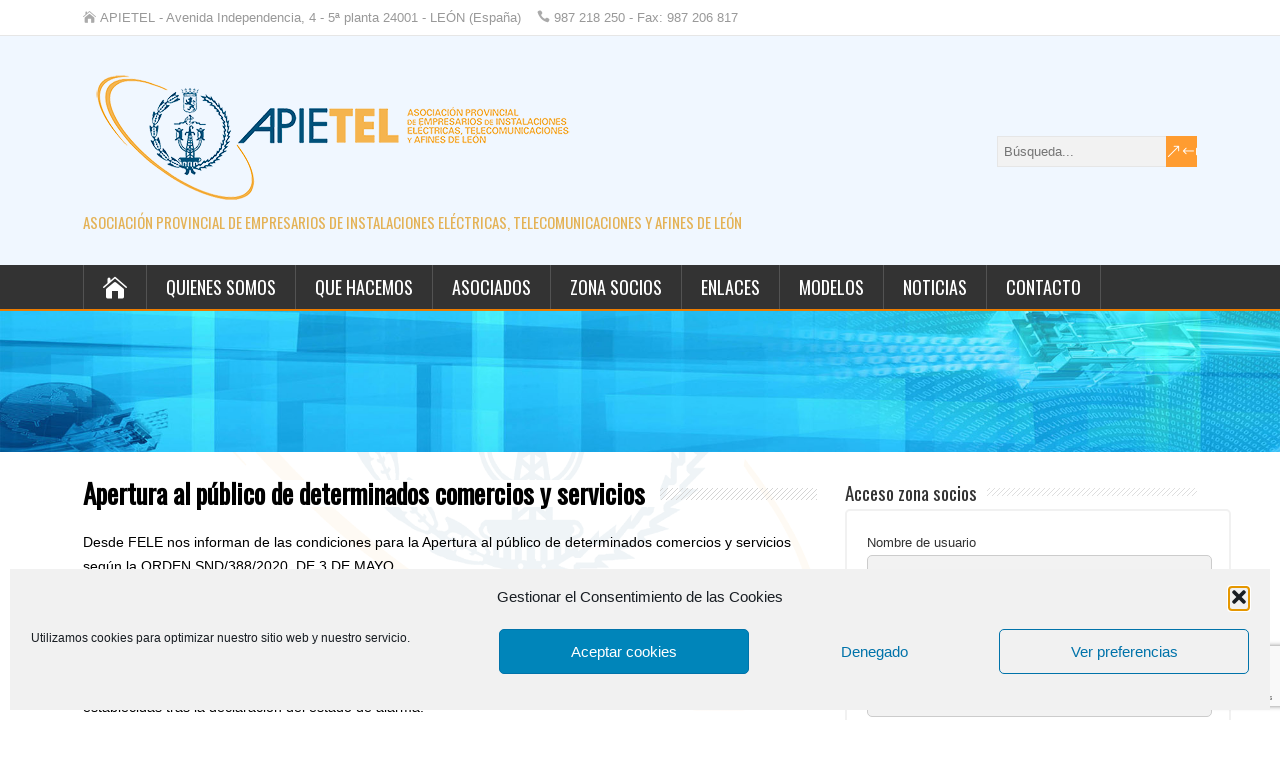

--- FILE ---
content_type: text/html; charset=utf-8
request_url: https://www.google.com/recaptcha/api2/anchor?ar=1&k=6LcUspcmAAAAAG7KXmBbJEGX-SKIGCSUICOXp0Gf&co=aHR0cHM6Ly9hcGlldGVsLm9yZzo0NDM.&hl=en&v=PoyoqOPhxBO7pBk68S4YbpHZ&size=invisible&anchor-ms=20000&execute-ms=30000&cb=mhpay0vf7vir
body_size: 48914
content:
<!DOCTYPE HTML><html dir="ltr" lang="en"><head><meta http-equiv="Content-Type" content="text/html; charset=UTF-8">
<meta http-equiv="X-UA-Compatible" content="IE=edge">
<title>reCAPTCHA</title>
<style type="text/css">
/* cyrillic-ext */
@font-face {
  font-family: 'Roboto';
  font-style: normal;
  font-weight: 400;
  font-stretch: 100%;
  src: url(//fonts.gstatic.com/s/roboto/v48/KFO7CnqEu92Fr1ME7kSn66aGLdTylUAMa3GUBHMdazTgWw.woff2) format('woff2');
  unicode-range: U+0460-052F, U+1C80-1C8A, U+20B4, U+2DE0-2DFF, U+A640-A69F, U+FE2E-FE2F;
}
/* cyrillic */
@font-face {
  font-family: 'Roboto';
  font-style: normal;
  font-weight: 400;
  font-stretch: 100%;
  src: url(//fonts.gstatic.com/s/roboto/v48/KFO7CnqEu92Fr1ME7kSn66aGLdTylUAMa3iUBHMdazTgWw.woff2) format('woff2');
  unicode-range: U+0301, U+0400-045F, U+0490-0491, U+04B0-04B1, U+2116;
}
/* greek-ext */
@font-face {
  font-family: 'Roboto';
  font-style: normal;
  font-weight: 400;
  font-stretch: 100%;
  src: url(//fonts.gstatic.com/s/roboto/v48/KFO7CnqEu92Fr1ME7kSn66aGLdTylUAMa3CUBHMdazTgWw.woff2) format('woff2');
  unicode-range: U+1F00-1FFF;
}
/* greek */
@font-face {
  font-family: 'Roboto';
  font-style: normal;
  font-weight: 400;
  font-stretch: 100%;
  src: url(//fonts.gstatic.com/s/roboto/v48/KFO7CnqEu92Fr1ME7kSn66aGLdTylUAMa3-UBHMdazTgWw.woff2) format('woff2');
  unicode-range: U+0370-0377, U+037A-037F, U+0384-038A, U+038C, U+038E-03A1, U+03A3-03FF;
}
/* math */
@font-face {
  font-family: 'Roboto';
  font-style: normal;
  font-weight: 400;
  font-stretch: 100%;
  src: url(//fonts.gstatic.com/s/roboto/v48/KFO7CnqEu92Fr1ME7kSn66aGLdTylUAMawCUBHMdazTgWw.woff2) format('woff2');
  unicode-range: U+0302-0303, U+0305, U+0307-0308, U+0310, U+0312, U+0315, U+031A, U+0326-0327, U+032C, U+032F-0330, U+0332-0333, U+0338, U+033A, U+0346, U+034D, U+0391-03A1, U+03A3-03A9, U+03B1-03C9, U+03D1, U+03D5-03D6, U+03F0-03F1, U+03F4-03F5, U+2016-2017, U+2034-2038, U+203C, U+2040, U+2043, U+2047, U+2050, U+2057, U+205F, U+2070-2071, U+2074-208E, U+2090-209C, U+20D0-20DC, U+20E1, U+20E5-20EF, U+2100-2112, U+2114-2115, U+2117-2121, U+2123-214F, U+2190, U+2192, U+2194-21AE, U+21B0-21E5, U+21F1-21F2, U+21F4-2211, U+2213-2214, U+2216-22FF, U+2308-230B, U+2310, U+2319, U+231C-2321, U+2336-237A, U+237C, U+2395, U+239B-23B7, U+23D0, U+23DC-23E1, U+2474-2475, U+25AF, U+25B3, U+25B7, U+25BD, U+25C1, U+25CA, U+25CC, U+25FB, U+266D-266F, U+27C0-27FF, U+2900-2AFF, U+2B0E-2B11, U+2B30-2B4C, U+2BFE, U+3030, U+FF5B, U+FF5D, U+1D400-1D7FF, U+1EE00-1EEFF;
}
/* symbols */
@font-face {
  font-family: 'Roboto';
  font-style: normal;
  font-weight: 400;
  font-stretch: 100%;
  src: url(//fonts.gstatic.com/s/roboto/v48/KFO7CnqEu92Fr1ME7kSn66aGLdTylUAMaxKUBHMdazTgWw.woff2) format('woff2');
  unicode-range: U+0001-000C, U+000E-001F, U+007F-009F, U+20DD-20E0, U+20E2-20E4, U+2150-218F, U+2190, U+2192, U+2194-2199, U+21AF, U+21E6-21F0, U+21F3, U+2218-2219, U+2299, U+22C4-22C6, U+2300-243F, U+2440-244A, U+2460-24FF, U+25A0-27BF, U+2800-28FF, U+2921-2922, U+2981, U+29BF, U+29EB, U+2B00-2BFF, U+4DC0-4DFF, U+FFF9-FFFB, U+10140-1018E, U+10190-1019C, U+101A0, U+101D0-101FD, U+102E0-102FB, U+10E60-10E7E, U+1D2C0-1D2D3, U+1D2E0-1D37F, U+1F000-1F0FF, U+1F100-1F1AD, U+1F1E6-1F1FF, U+1F30D-1F30F, U+1F315, U+1F31C, U+1F31E, U+1F320-1F32C, U+1F336, U+1F378, U+1F37D, U+1F382, U+1F393-1F39F, U+1F3A7-1F3A8, U+1F3AC-1F3AF, U+1F3C2, U+1F3C4-1F3C6, U+1F3CA-1F3CE, U+1F3D4-1F3E0, U+1F3ED, U+1F3F1-1F3F3, U+1F3F5-1F3F7, U+1F408, U+1F415, U+1F41F, U+1F426, U+1F43F, U+1F441-1F442, U+1F444, U+1F446-1F449, U+1F44C-1F44E, U+1F453, U+1F46A, U+1F47D, U+1F4A3, U+1F4B0, U+1F4B3, U+1F4B9, U+1F4BB, U+1F4BF, U+1F4C8-1F4CB, U+1F4D6, U+1F4DA, U+1F4DF, U+1F4E3-1F4E6, U+1F4EA-1F4ED, U+1F4F7, U+1F4F9-1F4FB, U+1F4FD-1F4FE, U+1F503, U+1F507-1F50B, U+1F50D, U+1F512-1F513, U+1F53E-1F54A, U+1F54F-1F5FA, U+1F610, U+1F650-1F67F, U+1F687, U+1F68D, U+1F691, U+1F694, U+1F698, U+1F6AD, U+1F6B2, U+1F6B9-1F6BA, U+1F6BC, U+1F6C6-1F6CF, U+1F6D3-1F6D7, U+1F6E0-1F6EA, U+1F6F0-1F6F3, U+1F6F7-1F6FC, U+1F700-1F7FF, U+1F800-1F80B, U+1F810-1F847, U+1F850-1F859, U+1F860-1F887, U+1F890-1F8AD, U+1F8B0-1F8BB, U+1F8C0-1F8C1, U+1F900-1F90B, U+1F93B, U+1F946, U+1F984, U+1F996, U+1F9E9, U+1FA00-1FA6F, U+1FA70-1FA7C, U+1FA80-1FA89, U+1FA8F-1FAC6, U+1FACE-1FADC, U+1FADF-1FAE9, U+1FAF0-1FAF8, U+1FB00-1FBFF;
}
/* vietnamese */
@font-face {
  font-family: 'Roboto';
  font-style: normal;
  font-weight: 400;
  font-stretch: 100%;
  src: url(//fonts.gstatic.com/s/roboto/v48/KFO7CnqEu92Fr1ME7kSn66aGLdTylUAMa3OUBHMdazTgWw.woff2) format('woff2');
  unicode-range: U+0102-0103, U+0110-0111, U+0128-0129, U+0168-0169, U+01A0-01A1, U+01AF-01B0, U+0300-0301, U+0303-0304, U+0308-0309, U+0323, U+0329, U+1EA0-1EF9, U+20AB;
}
/* latin-ext */
@font-face {
  font-family: 'Roboto';
  font-style: normal;
  font-weight: 400;
  font-stretch: 100%;
  src: url(//fonts.gstatic.com/s/roboto/v48/KFO7CnqEu92Fr1ME7kSn66aGLdTylUAMa3KUBHMdazTgWw.woff2) format('woff2');
  unicode-range: U+0100-02BA, U+02BD-02C5, U+02C7-02CC, U+02CE-02D7, U+02DD-02FF, U+0304, U+0308, U+0329, U+1D00-1DBF, U+1E00-1E9F, U+1EF2-1EFF, U+2020, U+20A0-20AB, U+20AD-20C0, U+2113, U+2C60-2C7F, U+A720-A7FF;
}
/* latin */
@font-face {
  font-family: 'Roboto';
  font-style: normal;
  font-weight: 400;
  font-stretch: 100%;
  src: url(//fonts.gstatic.com/s/roboto/v48/KFO7CnqEu92Fr1ME7kSn66aGLdTylUAMa3yUBHMdazQ.woff2) format('woff2');
  unicode-range: U+0000-00FF, U+0131, U+0152-0153, U+02BB-02BC, U+02C6, U+02DA, U+02DC, U+0304, U+0308, U+0329, U+2000-206F, U+20AC, U+2122, U+2191, U+2193, U+2212, U+2215, U+FEFF, U+FFFD;
}
/* cyrillic-ext */
@font-face {
  font-family: 'Roboto';
  font-style: normal;
  font-weight: 500;
  font-stretch: 100%;
  src: url(//fonts.gstatic.com/s/roboto/v48/KFO7CnqEu92Fr1ME7kSn66aGLdTylUAMa3GUBHMdazTgWw.woff2) format('woff2');
  unicode-range: U+0460-052F, U+1C80-1C8A, U+20B4, U+2DE0-2DFF, U+A640-A69F, U+FE2E-FE2F;
}
/* cyrillic */
@font-face {
  font-family: 'Roboto';
  font-style: normal;
  font-weight: 500;
  font-stretch: 100%;
  src: url(//fonts.gstatic.com/s/roboto/v48/KFO7CnqEu92Fr1ME7kSn66aGLdTylUAMa3iUBHMdazTgWw.woff2) format('woff2');
  unicode-range: U+0301, U+0400-045F, U+0490-0491, U+04B0-04B1, U+2116;
}
/* greek-ext */
@font-face {
  font-family: 'Roboto';
  font-style: normal;
  font-weight: 500;
  font-stretch: 100%;
  src: url(//fonts.gstatic.com/s/roboto/v48/KFO7CnqEu92Fr1ME7kSn66aGLdTylUAMa3CUBHMdazTgWw.woff2) format('woff2');
  unicode-range: U+1F00-1FFF;
}
/* greek */
@font-face {
  font-family: 'Roboto';
  font-style: normal;
  font-weight: 500;
  font-stretch: 100%;
  src: url(//fonts.gstatic.com/s/roboto/v48/KFO7CnqEu92Fr1ME7kSn66aGLdTylUAMa3-UBHMdazTgWw.woff2) format('woff2');
  unicode-range: U+0370-0377, U+037A-037F, U+0384-038A, U+038C, U+038E-03A1, U+03A3-03FF;
}
/* math */
@font-face {
  font-family: 'Roboto';
  font-style: normal;
  font-weight: 500;
  font-stretch: 100%;
  src: url(//fonts.gstatic.com/s/roboto/v48/KFO7CnqEu92Fr1ME7kSn66aGLdTylUAMawCUBHMdazTgWw.woff2) format('woff2');
  unicode-range: U+0302-0303, U+0305, U+0307-0308, U+0310, U+0312, U+0315, U+031A, U+0326-0327, U+032C, U+032F-0330, U+0332-0333, U+0338, U+033A, U+0346, U+034D, U+0391-03A1, U+03A3-03A9, U+03B1-03C9, U+03D1, U+03D5-03D6, U+03F0-03F1, U+03F4-03F5, U+2016-2017, U+2034-2038, U+203C, U+2040, U+2043, U+2047, U+2050, U+2057, U+205F, U+2070-2071, U+2074-208E, U+2090-209C, U+20D0-20DC, U+20E1, U+20E5-20EF, U+2100-2112, U+2114-2115, U+2117-2121, U+2123-214F, U+2190, U+2192, U+2194-21AE, U+21B0-21E5, U+21F1-21F2, U+21F4-2211, U+2213-2214, U+2216-22FF, U+2308-230B, U+2310, U+2319, U+231C-2321, U+2336-237A, U+237C, U+2395, U+239B-23B7, U+23D0, U+23DC-23E1, U+2474-2475, U+25AF, U+25B3, U+25B7, U+25BD, U+25C1, U+25CA, U+25CC, U+25FB, U+266D-266F, U+27C0-27FF, U+2900-2AFF, U+2B0E-2B11, U+2B30-2B4C, U+2BFE, U+3030, U+FF5B, U+FF5D, U+1D400-1D7FF, U+1EE00-1EEFF;
}
/* symbols */
@font-face {
  font-family: 'Roboto';
  font-style: normal;
  font-weight: 500;
  font-stretch: 100%;
  src: url(//fonts.gstatic.com/s/roboto/v48/KFO7CnqEu92Fr1ME7kSn66aGLdTylUAMaxKUBHMdazTgWw.woff2) format('woff2');
  unicode-range: U+0001-000C, U+000E-001F, U+007F-009F, U+20DD-20E0, U+20E2-20E4, U+2150-218F, U+2190, U+2192, U+2194-2199, U+21AF, U+21E6-21F0, U+21F3, U+2218-2219, U+2299, U+22C4-22C6, U+2300-243F, U+2440-244A, U+2460-24FF, U+25A0-27BF, U+2800-28FF, U+2921-2922, U+2981, U+29BF, U+29EB, U+2B00-2BFF, U+4DC0-4DFF, U+FFF9-FFFB, U+10140-1018E, U+10190-1019C, U+101A0, U+101D0-101FD, U+102E0-102FB, U+10E60-10E7E, U+1D2C0-1D2D3, U+1D2E0-1D37F, U+1F000-1F0FF, U+1F100-1F1AD, U+1F1E6-1F1FF, U+1F30D-1F30F, U+1F315, U+1F31C, U+1F31E, U+1F320-1F32C, U+1F336, U+1F378, U+1F37D, U+1F382, U+1F393-1F39F, U+1F3A7-1F3A8, U+1F3AC-1F3AF, U+1F3C2, U+1F3C4-1F3C6, U+1F3CA-1F3CE, U+1F3D4-1F3E0, U+1F3ED, U+1F3F1-1F3F3, U+1F3F5-1F3F7, U+1F408, U+1F415, U+1F41F, U+1F426, U+1F43F, U+1F441-1F442, U+1F444, U+1F446-1F449, U+1F44C-1F44E, U+1F453, U+1F46A, U+1F47D, U+1F4A3, U+1F4B0, U+1F4B3, U+1F4B9, U+1F4BB, U+1F4BF, U+1F4C8-1F4CB, U+1F4D6, U+1F4DA, U+1F4DF, U+1F4E3-1F4E6, U+1F4EA-1F4ED, U+1F4F7, U+1F4F9-1F4FB, U+1F4FD-1F4FE, U+1F503, U+1F507-1F50B, U+1F50D, U+1F512-1F513, U+1F53E-1F54A, U+1F54F-1F5FA, U+1F610, U+1F650-1F67F, U+1F687, U+1F68D, U+1F691, U+1F694, U+1F698, U+1F6AD, U+1F6B2, U+1F6B9-1F6BA, U+1F6BC, U+1F6C6-1F6CF, U+1F6D3-1F6D7, U+1F6E0-1F6EA, U+1F6F0-1F6F3, U+1F6F7-1F6FC, U+1F700-1F7FF, U+1F800-1F80B, U+1F810-1F847, U+1F850-1F859, U+1F860-1F887, U+1F890-1F8AD, U+1F8B0-1F8BB, U+1F8C0-1F8C1, U+1F900-1F90B, U+1F93B, U+1F946, U+1F984, U+1F996, U+1F9E9, U+1FA00-1FA6F, U+1FA70-1FA7C, U+1FA80-1FA89, U+1FA8F-1FAC6, U+1FACE-1FADC, U+1FADF-1FAE9, U+1FAF0-1FAF8, U+1FB00-1FBFF;
}
/* vietnamese */
@font-face {
  font-family: 'Roboto';
  font-style: normal;
  font-weight: 500;
  font-stretch: 100%;
  src: url(//fonts.gstatic.com/s/roboto/v48/KFO7CnqEu92Fr1ME7kSn66aGLdTylUAMa3OUBHMdazTgWw.woff2) format('woff2');
  unicode-range: U+0102-0103, U+0110-0111, U+0128-0129, U+0168-0169, U+01A0-01A1, U+01AF-01B0, U+0300-0301, U+0303-0304, U+0308-0309, U+0323, U+0329, U+1EA0-1EF9, U+20AB;
}
/* latin-ext */
@font-face {
  font-family: 'Roboto';
  font-style: normal;
  font-weight: 500;
  font-stretch: 100%;
  src: url(//fonts.gstatic.com/s/roboto/v48/KFO7CnqEu92Fr1ME7kSn66aGLdTylUAMa3KUBHMdazTgWw.woff2) format('woff2');
  unicode-range: U+0100-02BA, U+02BD-02C5, U+02C7-02CC, U+02CE-02D7, U+02DD-02FF, U+0304, U+0308, U+0329, U+1D00-1DBF, U+1E00-1E9F, U+1EF2-1EFF, U+2020, U+20A0-20AB, U+20AD-20C0, U+2113, U+2C60-2C7F, U+A720-A7FF;
}
/* latin */
@font-face {
  font-family: 'Roboto';
  font-style: normal;
  font-weight: 500;
  font-stretch: 100%;
  src: url(//fonts.gstatic.com/s/roboto/v48/KFO7CnqEu92Fr1ME7kSn66aGLdTylUAMa3yUBHMdazQ.woff2) format('woff2');
  unicode-range: U+0000-00FF, U+0131, U+0152-0153, U+02BB-02BC, U+02C6, U+02DA, U+02DC, U+0304, U+0308, U+0329, U+2000-206F, U+20AC, U+2122, U+2191, U+2193, U+2212, U+2215, U+FEFF, U+FFFD;
}
/* cyrillic-ext */
@font-face {
  font-family: 'Roboto';
  font-style: normal;
  font-weight: 900;
  font-stretch: 100%;
  src: url(//fonts.gstatic.com/s/roboto/v48/KFO7CnqEu92Fr1ME7kSn66aGLdTylUAMa3GUBHMdazTgWw.woff2) format('woff2');
  unicode-range: U+0460-052F, U+1C80-1C8A, U+20B4, U+2DE0-2DFF, U+A640-A69F, U+FE2E-FE2F;
}
/* cyrillic */
@font-face {
  font-family: 'Roboto';
  font-style: normal;
  font-weight: 900;
  font-stretch: 100%;
  src: url(//fonts.gstatic.com/s/roboto/v48/KFO7CnqEu92Fr1ME7kSn66aGLdTylUAMa3iUBHMdazTgWw.woff2) format('woff2');
  unicode-range: U+0301, U+0400-045F, U+0490-0491, U+04B0-04B1, U+2116;
}
/* greek-ext */
@font-face {
  font-family: 'Roboto';
  font-style: normal;
  font-weight: 900;
  font-stretch: 100%;
  src: url(//fonts.gstatic.com/s/roboto/v48/KFO7CnqEu92Fr1ME7kSn66aGLdTylUAMa3CUBHMdazTgWw.woff2) format('woff2');
  unicode-range: U+1F00-1FFF;
}
/* greek */
@font-face {
  font-family: 'Roboto';
  font-style: normal;
  font-weight: 900;
  font-stretch: 100%;
  src: url(//fonts.gstatic.com/s/roboto/v48/KFO7CnqEu92Fr1ME7kSn66aGLdTylUAMa3-UBHMdazTgWw.woff2) format('woff2');
  unicode-range: U+0370-0377, U+037A-037F, U+0384-038A, U+038C, U+038E-03A1, U+03A3-03FF;
}
/* math */
@font-face {
  font-family: 'Roboto';
  font-style: normal;
  font-weight: 900;
  font-stretch: 100%;
  src: url(//fonts.gstatic.com/s/roboto/v48/KFO7CnqEu92Fr1ME7kSn66aGLdTylUAMawCUBHMdazTgWw.woff2) format('woff2');
  unicode-range: U+0302-0303, U+0305, U+0307-0308, U+0310, U+0312, U+0315, U+031A, U+0326-0327, U+032C, U+032F-0330, U+0332-0333, U+0338, U+033A, U+0346, U+034D, U+0391-03A1, U+03A3-03A9, U+03B1-03C9, U+03D1, U+03D5-03D6, U+03F0-03F1, U+03F4-03F5, U+2016-2017, U+2034-2038, U+203C, U+2040, U+2043, U+2047, U+2050, U+2057, U+205F, U+2070-2071, U+2074-208E, U+2090-209C, U+20D0-20DC, U+20E1, U+20E5-20EF, U+2100-2112, U+2114-2115, U+2117-2121, U+2123-214F, U+2190, U+2192, U+2194-21AE, U+21B0-21E5, U+21F1-21F2, U+21F4-2211, U+2213-2214, U+2216-22FF, U+2308-230B, U+2310, U+2319, U+231C-2321, U+2336-237A, U+237C, U+2395, U+239B-23B7, U+23D0, U+23DC-23E1, U+2474-2475, U+25AF, U+25B3, U+25B7, U+25BD, U+25C1, U+25CA, U+25CC, U+25FB, U+266D-266F, U+27C0-27FF, U+2900-2AFF, U+2B0E-2B11, U+2B30-2B4C, U+2BFE, U+3030, U+FF5B, U+FF5D, U+1D400-1D7FF, U+1EE00-1EEFF;
}
/* symbols */
@font-face {
  font-family: 'Roboto';
  font-style: normal;
  font-weight: 900;
  font-stretch: 100%;
  src: url(//fonts.gstatic.com/s/roboto/v48/KFO7CnqEu92Fr1ME7kSn66aGLdTylUAMaxKUBHMdazTgWw.woff2) format('woff2');
  unicode-range: U+0001-000C, U+000E-001F, U+007F-009F, U+20DD-20E0, U+20E2-20E4, U+2150-218F, U+2190, U+2192, U+2194-2199, U+21AF, U+21E6-21F0, U+21F3, U+2218-2219, U+2299, U+22C4-22C6, U+2300-243F, U+2440-244A, U+2460-24FF, U+25A0-27BF, U+2800-28FF, U+2921-2922, U+2981, U+29BF, U+29EB, U+2B00-2BFF, U+4DC0-4DFF, U+FFF9-FFFB, U+10140-1018E, U+10190-1019C, U+101A0, U+101D0-101FD, U+102E0-102FB, U+10E60-10E7E, U+1D2C0-1D2D3, U+1D2E0-1D37F, U+1F000-1F0FF, U+1F100-1F1AD, U+1F1E6-1F1FF, U+1F30D-1F30F, U+1F315, U+1F31C, U+1F31E, U+1F320-1F32C, U+1F336, U+1F378, U+1F37D, U+1F382, U+1F393-1F39F, U+1F3A7-1F3A8, U+1F3AC-1F3AF, U+1F3C2, U+1F3C4-1F3C6, U+1F3CA-1F3CE, U+1F3D4-1F3E0, U+1F3ED, U+1F3F1-1F3F3, U+1F3F5-1F3F7, U+1F408, U+1F415, U+1F41F, U+1F426, U+1F43F, U+1F441-1F442, U+1F444, U+1F446-1F449, U+1F44C-1F44E, U+1F453, U+1F46A, U+1F47D, U+1F4A3, U+1F4B0, U+1F4B3, U+1F4B9, U+1F4BB, U+1F4BF, U+1F4C8-1F4CB, U+1F4D6, U+1F4DA, U+1F4DF, U+1F4E3-1F4E6, U+1F4EA-1F4ED, U+1F4F7, U+1F4F9-1F4FB, U+1F4FD-1F4FE, U+1F503, U+1F507-1F50B, U+1F50D, U+1F512-1F513, U+1F53E-1F54A, U+1F54F-1F5FA, U+1F610, U+1F650-1F67F, U+1F687, U+1F68D, U+1F691, U+1F694, U+1F698, U+1F6AD, U+1F6B2, U+1F6B9-1F6BA, U+1F6BC, U+1F6C6-1F6CF, U+1F6D3-1F6D7, U+1F6E0-1F6EA, U+1F6F0-1F6F3, U+1F6F7-1F6FC, U+1F700-1F7FF, U+1F800-1F80B, U+1F810-1F847, U+1F850-1F859, U+1F860-1F887, U+1F890-1F8AD, U+1F8B0-1F8BB, U+1F8C0-1F8C1, U+1F900-1F90B, U+1F93B, U+1F946, U+1F984, U+1F996, U+1F9E9, U+1FA00-1FA6F, U+1FA70-1FA7C, U+1FA80-1FA89, U+1FA8F-1FAC6, U+1FACE-1FADC, U+1FADF-1FAE9, U+1FAF0-1FAF8, U+1FB00-1FBFF;
}
/* vietnamese */
@font-face {
  font-family: 'Roboto';
  font-style: normal;
  font-weight: 900;
  font-stretch: 100%;
  src: url(//fonts.gstatic.com/s/roboto/v48/KFO7CnqEu92Fr1ME7kSn66aGLdTylUAMa3OUBHMdazTgWw.woff2) format('woff2');
  unicode-range: U+0102-0103, U+0110-0111, U+0128-0129, U+0168-0169, U+01A0-01A1, U+01AF-01B0, U+0300-0301, U+0303-0304, U+0308-0309, U+0323, U+0329, U+1EA0-1EF9, U+20AB;
}
/* latin-ext */
@font-face {
  font-family: 'Roboto';
  font-style: normal;
  font-weight: 900;
  font-stretch: 100%;
  src: url(//fonts.gstatic.com/s/roboto/v48/KFO7CnqEu92Fr1ME7kSn66aGLdTylUAMa3KUBHMdazTgWw.woff2) format('woff2');
  unicode-range: U+0100-02BA, U+02BD-02C5, U+02C7-02CC, U+02CE-02D7, U+02DD-02FF, U+0304, U+0308, U+0329, U+1D00-1DBF, U+1E00-1E9F, U+1EF2-1EFF, U+2020, U+20A0-20AB, U+20AD-20C0, U+2113, U+2C60-2C7F, U+A720-A7FF;
}
/* latin */
@font-face {
  font-family: 'Roboto';
  font-style: normal;
  font-weight: 900;
  font-stretch: 100%;
  src: url(//fonts.gstatic.com/s/roboto/v48/KFO7CnqEu92Fr1ME7kSn66aGLdTylUAMa3yUBHMdazQ.woff2) format('woff2');
  unicode-range: U+0000-00FF, U+0131, U+0152-0153, U+02BB-02BC, U+02C6, U+02DA, U+02DC, U+0304, U+0308, U+0329, U+2000-206F, U+20AC, U+2122, U+2191, U+2193, U+2212, U+2215, U+FEFF, U+FFFD;
}

</style>
<link rel="stylesheet" type="text/css" href="https://www.gstatic.com/recaptcha/releases/PoyoqOPhxBO7pBk68S4YbpHZ/styles__ltr.css">
<script nonce="K9oEFuUXCuskM6eOvSXAxA" type="text/javascript">window['__recaptcha_api'] = 'https://www.google.com/recaptcha/api2/';</script>
<script type="text/javascript" src="https://www.gstatic.com/recaptcha/releases/PoyoqOPhxBO7pBk68S4YbpHZ/recaptcha__en.js" nonce="K9oEFuUXCuskM6eOvSXAxA">
      
    </script></head>
<body><div id="rc-anchor-alert" class="rc-anchor-alert"></div>
<input type="hidden" id="recaptcha-token" value="[base64]">
<script type="text/javascript" nonce="K9oEFuUXCuskM6eOvSXAxA">
      recaptcha.anchor.Main.init("[\x22ainput\x22,[\x22bgdata\x22,\x22\x22,\[base64]/[base64]/[base64]/[base64]/[base64]/UltsKytdPUU6KEU8MjA0OD9SW2wrK109RT4+NnwxOTI6KChFJjY0NTEyKT09NTUyOTYmJk0rMTxjLmxlbmd0aCYmKGMuY2hhckNvZGVBdChNKzEpJjY0NTEyKT09NTYzMjA/[base64]/[base64]/[base64]/[base64]/[base64]/[base64]/[base64]\x22,\[base64]\\u003d\\u003d\x22,\x22wpXChMKaSzLDgsOBw4cTw4jDnsKaw5BwS0LDrMKlIwHChsKkwq50SDxPw7NDBMOnw5DCrMOoH1QMwq4RdsOKwodtCS1qw6ZpZWfDssKpaTXDhmMnc8OLwrrCl8O9w53DqMOdw7Nsw5nDv8K2woxCw7XDv8Ozwo7ChMOFRhgZw5bCkMOxw4PDlzwfGi1ww5/Dp8OUBH/[base64]/CnEzCqMKsCH3DpcOJKUh3R0cBPsKfwqfDpXXCp8O2w53DhG/DmcOicC3DhwBpwol/w75JwqjCjsKcwrUKBMKFfhfCgj/ClAbChhDDu00rw4/Dr8KyJCIuw70ZbMOJwrQ0c8ORf3h3Q8OgM8OVTcOwwoDCjFjCqkg+OMOeJRjCmcKQwobDr1ZmwqptGsOoI8OPw5nDuwB8w7XDiG5Ww5fCuMKiwqDDqMOuwq3CjWzDijZXw7fCgxHCs8KBOFgRw7fDlMKLLkHCncKZw5U/GVrDrnbCvsKhwqLCnys/wqPCjwzCusOhw68awoAXw5bDqg0OFMK1w6jDn2sjC8OPUMKVOR7DosKsVjzCssKnw7M7wqEkIxHCosOhwrMvcMOhwr4vQ8OdVcOgEcO4PSZ7w5EFwpF6w6HDl2vDhAHCosOPwq/Cv8KhOsKqw4XCphnDq8OGQcOXal8rGx8KJMKRwr/CkhwJw4PCrEnCoAPCqBt/wp7DhcKCw6dLImstw7bClEHDnMK3Jlw+w5pUf8KRw4g2wrJxw5XDrlHDgEd2w4UzwooTw5XDj8OswpXDl8KOw6Y3KcKCw43CoT7DisOFR0PCtXrCpcO9ETzCucK5akDCuMOtwp06MDoWwqfDgnA7aMOtScOSwr/ChSPCmcKaY8Oywp/DoBlnCTTCmRvDqMKNwp1CwqjCqcOQwqLDvx/[base64]/[base64]/DuHvDvD3Dv1hkw4ROwrNYwqbCoARcwr/[base64]/Dr3UBw57Dh8K4w73DocKww5fCjwAiw7Q3TcK4MWDClGXDvGQ0w50afWdBEsKuwpEUXV0oOFzCmALCgcKVY8Kda3nClT4qw7FPw6nCk1Rww5wUOC/[base64]/UsODBgPCvcKZDMKww6QkdiczQMKbFMO5w7bClcK8wptVWsKTccO8w6BDw4jDl8K8NWjDtz8TwqRLMVJfw67DsiDCh8OyTXdAwrAqEX3DrsO2wo/CpcO7wobCiMKLwpbDnxBOwrLCtXvClMK4wqkzZTfDssOvwrHCj8KnwrRtwpnDizkMaErDrTnCgFYZQnDDhiQpwrDCiSciJsOPJFdKfsKswqfDhsOsw73DqnkdecKeGsKwEMO6w5MDPsK2OMKVwpzDlkrCs8OawqJIwrnCgBslJFHCpcOowqtDNmkFw5pXw44JZ8K/w6HCtVk5w4ceHSzDusKMw6Nnw6XDsMKhG8K/[base64]/CnRteFsKnw7bDqcKDw4FfwofCgAUHZ8O/[base64]/PsK1bMKEw4NhBBPCpMOcw6XDkcK8wprCjsOSw6ACFcKHwqzDvsOpdCnCpMKLW8KOw68mwoLCvMOVw7dKasKsHsK+wrw/w6vCu8KmVSXDmcOiw5nCvmwFwrRCWsOvwqoybW3CmcK8IGp/[base64]/[base64]/[base64]/[base64]/ccKHwobCrcKzwq3DvGYnw5Q7w5QoJW4OdAxtwpjDjyPDgnTCri7DvxfDkT7DkTDDssOSwoEOL0nDgkFiHcOhw4cawo7DrsKQwrwiw4cOKcOaN8KTwplFQMK0wr/CpcKrw495w4Now5UHwoJCEsOzw4FTEQTDsEEvw5TCtxvCgMK1w5Y/ElXDvyEbwok5wqYdMMKSS8O+w7Z4w5Bqw5AJwoZyQBHDsTDCiHzCvkdgwpLDv8KRa8KFw5jDs8KCw6HCrMKvw57CtsK9wrrDgsKbFStTKEBrw73DjQxLXsOeY8O4LsOAwoZKwqLCvgc5woskwrt/[base64]/CscK+fhJmeBEcw4TDrl5UccKCwp1qwoEZworDiB/Do8OpJsKbR8KJPMO7woU7wp9dengBOG9TwqQ+wqIxw7wFajPCi8KCaMOjw5JXwoXCisK9w77CtH1owr3Cg8KiBcKlwo/CoMKUDHXCklbDtMKLwpfDi8K8VcO7HxbCtcKAwqbDvg/[base64]/[base64]/DssKCw4UEwoTDssK1A8OsG8OQQSBXw6RzJivChMKXEhVEw7DChsOWIcOrek/DsUrCjmARccKqE8O/[base64]/wrjDh3/DmiAjwpbCq0vDnsOCdcKTwrEow5zDvMKDwp47wpzCuMKEw651w5BzwqjDlsOZw4/Ch2DDghXChMKlTjvCl8KLGcOuwqjCt3fDjsKBw5dQcMK9w7dJDsOJfsK+wokSHcKJw63Dk8KvezbCrWjDnlYvwqAjek9GAQTDsFvCn8OdGi9jw6Q+wrRFw5XDi8K0w5EELMKiw6gtw6cBwpnCl0zDo2/[base64]/Ck8OgSMK9wp7CgMOTwqPCjMOxZMKlw7RTTsOtwpzCvMOkwpjDr8K6w60gUMOdLcOCw67ClsKiw5tdw4/DrsO1AEkAJxcFw5tpZSEgwqk/wqwCc3nCmsKxw5JSwpVTaiTChsODax7DnjkYw63DmcKjKA/DvXsRwq7DosO6w53DnMKVwokfwohKEE0BNMObw5DDhRHCjUNJXWnDisOhfMO0wpzDusKCw43CoMKjw6bCli5Zwq1/AcKJF8O/w53CpnFFwoQiTcKsKsOFw5DDo8O5woNeGsKPwqQ9GMKLfSdbw4TCrcOMwoPDth0/DXtmT8OswqDDpz16w59ETMOkwotKTMKjw5nDs2ZuwqUjwrFzwqwLwr3ChGHChsKdECXDvRzCqMKbNRnDv8KOWEDCgcOWIB0tw6vDryfCo8OMSsOBWDvChMOUw5LDqMKiw5/Cp3QrLiV6Q8OxJXF2w6Z7WsO4w4B6D3o4w6fCpzNSFz5nwq/DmMOxAMKhw6NIw6Erw6wRw6LCh1VbDBxuCTdeK2/CqcONRHMCP3LDlG/DlEbDj8OUPXhrOUB0YsKawoLDpwZSIkI5w4zCsMOACsO2w7wqf8OkInsQN1fDvsO9IR7CsBRlZMKNw7/ClsKMEcKHB8ORcCLDrMOewqrDpz7DqzloRcK8wr/CrMOfwqNBwoILwobCpVfCjmtDBMOpw5rCi8OMMzxHWsKIwrprwpLDsnnCm8KHdxoJw4Qnw6pSZ8KaESc4TsK5SMObw6XDhkBiw6hywpvDrVwqwpMnw4zDgcK9QMKPw67CtQtJw4NwGjcJw4DDocKCw4HDmsKrXlTDvUTCkMKFQ143K0/[base64]/wqRYw4PCvHE/[base64]/CjlR7QcKTAMOnw5TDlsKKw6l3wrtOAcO4VDLCsg/DrFrDgcKjY8Osw6I+HsK6WsOowobDrMO9PsOhGMKbw5zCmBkGCsKtMDTCsnjCrF/DtWA6w5sAAlLCo8OYwoDDvsKWOcKMAcKdXsKIZMKgAXFEw4M6WVZ4wq/CoMOVch/DhsKMM8OAw5YGwrp2W8O5w7LDhMKbPMOvNgLDksKJJStVVWPCjFAew5EmwqXDpMK+O8KadsKXwrJUwrA3VF5SOifDucOLwrfDh8KPehFpJMOQAiYyw4tWPXZZN8OaQ8OFDlzCqxjCpBRkwpXClnDDkh/DrGArw6V1Nm49JcKnD8KkKTcEECVOQcOtwpLDi2jDhsOBw6DCiC3CscK2w4o0CSjDv8KxMMKGL3B5w7IhwpLCgsKJwp/Cn8K/[base64]/CocOTwrzDswvDmn8uR8OqwqrCq8OvRMK0w7towoLDicKwwoV3wqc/w4RTe8O/wpBHXsKHwqlWw71DecK1w5xXw4zDi1V5w57DocKHWyjChyJHaAfCnsOMPsKOw5/CvMKbw5M/[base64]/[base64]/[base64]/w7LCp8KtKcK/w6vDj8OnZ3ILKMOFGsOqwqjCpUfDucKPanPClMOvUDvDqMKdUi0Zw4oYw7hkwpDDj13DkcOPw7kKVMOxDsOracKZbcOzYsOmO8KjTcK4w7YFwqpiw4cVwrp3A8OLRknCqsKscSYkHSIuBsKQZcKDN8KUwrtMbVfCoUrCnF3DvMOFw7NnXU/Cr8KjwrDDrMKXwp7CncOTwqBdZ8KTORstwpnCj8KxSAvCsX90a8KxLDXDuMKSw5Z+F8Kgwqt4w57DhcOVFBgpw53CsMKmPGE8w5XDjVrDhU7Ds8KDCcOoIDEcw5/[base64]/[base64]/CoC7Cr8K4RnvDlMKJwowFDQ5GCcO4I8KPwpfDvcOLwq/[base64]/Cl27Dh3Z8DcOSw5/Cu8OWwo/DoMKYXsOSwoTDp2EQBBbDhQjDqx1pA8Ksw77DnTbDtmQUHMOswrlPw7ltegnClUkTTcKowqHCmcOGw61CUsK1XsO7wq9Uw5h8wrTDpsKAw44mHW3DosO7wqsIwrUkGcOZYMKHw73DqiA1TcO/WsKOw67DjMKCURs2wpDDmiTDr3bCi1J4RxAEGEXCnMO4G1cWw4/ComvCvUrCjsKiwrzDq8KiUwvCsgTDhzVBZyjCgkTDh0XCkcK3SkzDo8KAw77CpnZ5w4ECw6rCrh7DhsK/OsKxwovDpMOgwrrCpFRYw6XDuTNjw6fCssOQwqbCsW9Jwp3Cgl/CosKZLcKJw5vCnE4BwoBVVn3Cv8KiwqEAwrVCZG44w4DDjURxwpJRwqfDjDYCEhg6w7s2w5PCunwYw6t9w6vDrBLDtcOWGsKnw53DocKnRsOaw5cSXcO5wrQ9wqo6w4XCicOJBE53woTCtMKFw5wdw7TCplbDm8K9J3/[base64]/[base64]/DuicnwrYPcRgZwpjDhi/Dr2JUVRMfw5vDviVNwpZ9woxZw4BWPsK0w43DtH7DlMO+wobDocKtw7B6IcO+wrsmw7QiwqMOZMOUD8OZw47DucOuw57Dq2PCkMO6w7LDgcKaw4JfZE4nwrHCi1rDtsOcZHJAOsO7awQXwrzDpMOzwoXDmh1/wrYAw7BWwovDuMKiDmwFw7zDj8KvasOzw7MdLWrCqcKyDC8FwrFnSMK1w6DDnDvCvRbCqMOoNRDDnsO/w4/Cp8O3Rl3CgcKRw7IGex3DmcK+wpRzwoXCgEp2Y3nDnxzCoMO+XT/[base64]/Z05/wo7Cjy/[base64]/[base64]/wrLCtsKDHcKIwrhiSD7DtU/[base64]/[base64]/CiRZHCE9FTsOkw6rDtkHDpcOgBsOlCzh/[base64]/DuMOKTMOPw79sw4wIw6hKOMKwwpp2wpwlc1rCg2jDocOSccO1w4TDsGLClyR/[base64]/Cuy8NB0Anw65Bwo7Ci8Kxw7kyL8O4wpHCtg/Cq3PDiEfCu8K7wp1sw7TDq8OEY8OnQsKNwrwLwrs5HjnDhcOVwp/[base64]/DusKrPmTCv2FgZcK9E8OEbcKKw4Nkw5oEw6FYwr5FRVsmUTTCuls+w4XDosOgVi7DiSTDrsOKwo4gwrnChlfCtcOzSMKAMDMKDsOpacKyKzPDmX/DsUpoSsKFw7DDtMK4wpLDry3DqcOnw7bDhnvCskZrw5Ivwrg1wqhxw5fDs8KWwpXDsMOrw4l/[base64]/[base64]/[base64]/wpY/UVUSwoXDnSkZA8OUIEwXw6LDhMKIw6NHw7fCgcKvIsKkw6rDphnCmsODMcOBw5XDukfDpQvDnsKYwrUBwr3Cl3vCpcOJDcOlNlnCkMKCIsKxM8Kxw5sJw6dOwqkGZETCmE/[base64]/DlMKbVAdYwpQLecKpwoZTw77CvgbDuHLDpnbCnFkPwoBifBHCg1PCmcKvw4RpdC7DrcKIbBQswpHDm8Kuw7vDkQ9pT8K6wqppw5Q2EcOqLMO/acK2wrwTGMOmLsKgT8Kqw4TDjsOMZjdWKSdJIl9hwr5mwrPDuMOzTsOycCHDnMK9YEA8eMOfIcOcw4LDtsKFax1Zwr/CsQ7DpWbCocOkw5vDgRhCw6AaKybDhn/DhsKCw7pIITcqAiTDhVPDuBTDm8KOQsKuw43ChAUdwrbCscKpd8KIPcOywoJtBsOVODhZOsO5w4FabQ86HMOZw7NGJzttw73DkGUzw6jDkcKuPMO7RSPDu1EbaUvDizt3bsOtXsKYNMO5w5fDjMK/MA8Jc8KDWxHDosKxwp1TYHs8bMOsEwVWwr3Cj8OBbsKcAcKDw5PClMO9F8KyfcKDw47CqsKkwrEbw7HCul4XRzhAR8KOVsKDQn3CksK5wpFlPmUhwofCq8KrZsOsLWzCkcOYbGUvwpYAWcKhEMKTwpskw6EYMsOfw49cwp4ZwonDncOyBhkUGcO/TQjCpXPCpcOcwo5MwpMfwot1w7rDscOWwpvCukTDry3Dk8OnYMKPOiR7VU/Dmw3DhcK7GHtoTht6BG7CiRt5I1Mmwp3Cr8KtP8KcJgsWw77DplLDnFrCu8O3w4PCqT4SdMOCwrMBdMK5YQnDm0nCkMKJw7tlwpPDuyrCvcKVHhAHw7nDvcK7Q8O1XsODw5jDu2zCtXIFb1vCvsOxwpHDo8KwD3fDmcK6wrDCqEUDemXCrMK/QcK+ITfDlcO/KsO0HgPDosOCBcKxQQzDoMKvKsKDw70vw6lQwp3CqcO1AMKXw589w48Kc07Cr8OibsKawqbCmMOzwqtYw6fDk8OKekIuwr3DicKgwr5PwpPDkMK3w59Owp7CmCfDnn1Va0VNw50wwonCt03CngLCvmhqUW89OsOhJ8O6wqjDlG/[base64]/Dj8OkEw8yJHrCnsOVwoYJN8ONwpLDm3hRwoDCpATCgMKtGcKSw4NkBFQYKD1YwrZCZVPDqsKDOMK1ZcKBa8Khw6jDhsODcHNTEEDDscOnZ0rCqVPDqg8ew7JlB8OIwptaw6bDq1Vtw7TDuMKDwqt/DsKXwobDgnDDgsKhwrxoKDUtwpTDk8O+wpvCmggoE0UWL3PChcKdwoPCgsOAwrt6w70Pw4TCtsOLw511aE3CnGTDtmJzc1LDtsKmPsOBMHZmwqLDm1QZfBLClMKGwo4gUcO/[base64]/DjMOmwo7Cj2jDr8ONw5xROcOzbsOASgbCiRvCnsK+CxPDhsK6IcOJF3zDgsKLPSMpwo7Dm8OOGMKBJWTCsHzDj8KwwrLDiBg3Vloawpoiwo8pw5TCm3jDrcKDwrHDnEU1DwQiwqAFFxA3fzTCh8OPHcKcAmZPNTnDlcKLGFzDpsKQbBzDhcOQPMO/[base64]/[base64]/dcKSe8KZWlfCuHzCuig8PAJXwqvCjFhKNsKtMcK2SBLDow1VCMKZwrA5YMKhw6ZPQsOgw7fClnoWAVdlTXgFOcKFwrfDhcOjYcOvw6REw6/DvyPCo3IOw5rCqmDDjcKDwqQlw7LDjGfCrBFEwrthwrfCrxAGwqk/w6HCmQjCqzVQckV2WHtEw5HCq8KIC8KBIWNSW8O/[base64]/Cij0rAl8CBMORGH41w58zdz59Xn7Cjl09wrLCnsKew4R3Rw7Dj1EVwqICwoLCvwhAZMKzVxp+wrNCE8O7wowXw4PCvkglwqzDocOXMhjDuSTDsnt3woEXCMKsw6gywo/CmMODw6TCiDp/YcK+T8OeNiXCui/[base64]/DnsOQwooFw5dfBSwgZMK7wrYWw550wpstRwVffcO3wpkRw6/CnsOyJcOJRXNSWMOXOjlNfDbDj8O5HsOXKcKwQsKYw73DiMKLw4wYw5Ybw5DCsDFfUUhGwrLDscKPw6xXw4QsXEo7w5DDr2TDg8OsZFvCucO7w7bCmhPCtXDDkcOqKcOMcsOyQsK1wqdOwowJHGzClsKAYMOMKncIVcKTf8O3w7LDucKww4ZRVT/CmsKDwr0yVcKUw7/CqgjDr0omwpcJwop/wovCiF5dw6HDsXfDmcKfQlIPKUcBw77DpRoxw5RlZh8pdgl5woNIw6PCjTLDs3/CjX89w55rwpMew4IEHMKgdnnClV/DncKRwrhxOHEswq/[base64]/DrsKLZsK7JcKiSgrCqQh4w4zDt8O8wpfCmsO9HcOvBBAdwqpeQUXDlMONwohBw4DCglXDmHLClcOpTsK+w4cBwpZFQRDCqEXCmyhzf0zCvnHCpcKaARrCjlB0w6/[base64]/LcKpwqHCjAfDvW/CocO/w47DmnJGbsKiw6PCh8ONKcOow7R6wqfDmMO3RMK0bMKJw6rDicOZOkonwooNCcKaO8OWw5nDmcKRFB0zZMKEbcOUw4k4wrLDhMOeKcKgaMK2BW7Dt8KtwoIJd8KNOWd4F8O/[base64]/CtEYcwrfDiGDCt8OFPMOmFjo4QVLCtcKLwr15w7dlw7N+w5LDo8KhccKPacKkwqVcZC5RVcO9SV83wrENGU0Gwo8mwqxsUxgQFCQPwrXDoC7DnnXDpcKdwo8/w5zCvDvDh8OhQGXDkGhqwpHDuRBkZwPDpQ1Cw6XDvwEKwojCpsORw6bDsgPChirCricDehprw4/ChRBAwqXCg8K4w5nDvX0lwok/OTPDnTNEwrHDlMOWDizDjMOoRCrDnAPDtsOXwqfCjsKqwrXCosOeTjHDm8OyYzd3JsK4wo/DhyU3Q3UubsKLHsOlVXHClVjCs8OQZyvCv8KsN8KldcKjwpRZK8KmTMOCEzlUFcKnwq9IbHzDvsOkCMOHFsO7cGbDmsOSw4HCtMOfM1nDoC5IwpYUw63DmsKOwrZSwqNpw7/CoMOswqMJw5Qkwo4vw7TCgsKKwr/CmhbCgcObGCHDrkzClTbDnSfCvsOuF8O6H8Oiw5bCmsKOZhnCiMOWw7o3QFrCl8K9QsK5NsOBQ8ORb0LCow7DrAvDnRwRAkoeY2IwwrQsw6XCqzDCh8KzYmUEKwHDosOpw7Ysw6cFRAzCrMKuwq7CgsKFwq7CoCrDk8KOw487wp/Dt8KIw6pDJx/[base64]/UjnCjcKiwrTDnndiFcOHNifCqHnCk8OKCl07w7ARG8OTwr3CpiYoB05tw47CoAfDvcOUw7DDpgbDgsOebjXCt3Jyw5gHwq7CjRHCtcOFwqTCvsOPNWx4UMO+SHdtw6nDrcOsOAYHw4BKwrnDvMKdOH01WcKVwogJA8OcHC91wp/ClsOdwpwwScOvWMOCwqovw7QrWMOQw700w6/CksO0MFjCkMKAwplswo5pwpTCucKQOwxOP8OeK8KRP03DoS/Ds8KywoUUwq9aw4HCsUpgM1DCs8Ozw7nDs8Ohw5TDsjwUBxsiw6UawrHCjWFVUHXCp3zDlcOkw6jDqDbCtsOMAU3CgsKDYk/Dq8Oqw6gBdMO3w5TCmkHDmcO0KcKSUMOWwoHDgWXCuMKgYsOzw4vDuAlpw451bsO8wpnDnlgHwr4/w7fChHnCsyQow4rDlUzDsTBRMsKEN07ChS4nZsK3TmZlH8OfKcKPQw7CjAHDrMKDREd9w4dxwpciM8K/w4LCu8KFZ1/CgMOsw6Qdw7ohwqtQYD7CrsOSwrEfwrnDiSXCijzCoMKuAMKASD9ADioXw4TCuRd1w63Dq8KNw4DDg2VXD2vDrMO3I8KuwppHH04HT8KcGsKdBytDA27Do8OVQHJcwrxrwp8/RsKmw7LDr8O7PMKrw4JIRMKZw77Co1rCqhhQOkh2JsODw7Ezw7JGfRc+w43Dp1XCvsKnMcKFdy3CisO8w7c+w4s3WsOzL37DqXjCtMOfwpNpGcO7c1ZXwoPChMOWwoZbw47DscO7TMOXKkgNwqxVfC9nw4EuwrHCkDbCjAjCgcKGw7rCocOeSm/DhMKAXTxSw7rCkmMLwp88QSZHw4bDhcO5w4fDk8K9Z8KNwrDCmsOgQcOkTsOeLsOSwrp/TMOlKMK0IsOwBHrClnXCi0vCtcOYIADCh8KxZmHDjMO7FsOQTsKaBsOxwqXDgzHDhsK2wooWTcKvesOFRGkEZMO6w7nCh8K8w6I3wq/DqjzDhsOHOS/DosKVYkFMwrPDmMKawo4DwpTDmBrCmMOPw4dkwpbCrsOmH8KTw5MzXn4XT13Do8K2PcKmwqnCpFDDocKrwqTDucKXwpjDiDcKAyPCtCbCv3ZCJgdcw6gLdcKGG3lTw4fDojnDs03DgcKXLMKqw7gcWsOHwoPCkk3DiQgOw4/CicK/enMow5bCik1wZcKILW/Dp8OXPcOWwoklwrQLwpg3w7DDsjDCrcKww68qw7LCjMKrwo16IDDDnAjDv8OFw4Nhw63CuHvCvcO/wpHCpwxXX8K0wqBgw7EKw5xBT3/DtVhbcwvCtMO6woPCiG9Fw6Iowo8vw6/CnMOAaMKLEmDDncKww5zDmsOxYcKqeAfDrQphZMOtA25Iw5/DsG/Dp8O/[base64]/[base64]/dADDiHhmwp3Cjh0Zw6TDsx3Cs8OgcMKfw5kVwoFWwpgBwop8wpxGw5/CkzARFcOedcO2WQfCmW/CiiogVCIvwqciw7c7w6Vaw4A1w6nCh8KEU8KSwoDCqCJ5wrsEwoXCpH4xw4p3wqvCtcONHEvChyALZMO/wop0wopOw6vCgQTDncKHw5FiRW5Jw4U1woFFw5M3IHBtwqjDuMKsTMOow4DCjSAiwr8XA2lUw7HDj8KXw6x2wqHChxcmwpDDlAImEsOTSMOuwqLCiTRfw7HDoj0WXWzCtBJQw5UHw5HCt01/[base64]/[base64]/CkU9dEVoyEmBsCcKuG0Y/bQldB1PCpRHCnRlRw4XDi1JmYcOYwoM6wpDCmUDDhSDDjMO+w6tlbxAMRsOWFyvDm8O5XwXDu8O3wox+wrAMR8Otw4RgBMO3SSt+csODwprDthFDw7bChAzDsG7CtkDDo8Otwpckw6XCkhnDrAx/[base64]/DimHDvXpbRTfDgTwAKMKAw63DlMOCUWnCg0Vmwqxhwo0xwpLCqkhUDXPCoMOWwoQHw6PDj8KVw7c8b1Bqw5PDocO1wpbCrMKSw6I/G8KRw4/DqMKFdcOXEcOfIz9ZB8Ouw67CklpcwpnDoAU7w5UcwpHDpRtCMMObDMKWHMOQZMO7w4gmMMOdHzTDjMOuNsKdw6YHflvDmcKzw6PDrgnDo2osVmhqP1MPwpPDrWLCrRLDqMObJHXCqinDjmfCmD/CpsKmwppQw6w1fBsGwoTCvntrw4fDjcO/[base64]/CkCFSAMO0wosqBD9LRx/DpMK8R3EhwpDDhQXCh8KUw5AUVWHDrcKPZFbDq2BFTMKkaTFow4XCjzTDosO2w518w5g/G8O0W3TCv8KYwq9NcQDDsMKIRFTDgsKwQcOBwqjCrC9+wrfCuk5tw7wMLMO8KkHCmEnDvSPCr8KMLcOJwrMnZcO4NMOGI8OTJ8KeW1TClxNke8KdT8K3UjEIwo3DlMO4wpo+EMOlSnbDvcOXw6XCj30wfMKqwqVEwot8w6/Ck2c4MsKdwqpGMsOPwociZXhiw7LDmcKEOsORwqPDicKAO8KoKh/Di8O2wrVOwoDDnsKnw73DvMOgbcKQUB0mwoEcd8K+PcORaSMuwqECCVjDnW4cN1sJw5vCiMKlwpt/wq3DjMOLWgfCsiXCosKTS8Ogw4XCinfCgsOkHMO9C8OWXkFDw646T8KTDsORbcK2w7TDvHDDj8Kcw4stEsOgPXLCokJTwqgyScO6bBtLc8O3wrFeV1XDuWjDjyDDsw7CizR5wqgQw4rDjRnDl3khwo8vw4DDqBfDncOldl/CjE/CscO7wqHDosK2IGTDqMKBw40twoHDvcKFworDmBBQahYKw7sRwr0kJlDCuTITwrPCjcO2HzIiLsKXwr/CiyUXwrg4d8O1wo8eaE/CrjHDqMKSUsKEdXQKCMKjwrEvwqLCtQF3BlAzGwZDwq7DpXMaw6IzwptnMkDCtMO3wqTCtyA4eMKyHcKDwps4e1VawrVTOcK9YMKtS11jGC3DkcKHwqbClcKdUsK+w4XCjC8/wp3CvcKIFsKSwqkywqLDvyRFwoXCqcOsDcKkNsK1w6/CuMKBHsKxwrZ5w6nDgcKxQw5CwozCgWlNw6h+OTdawrrCqTvCp1vDo8OXJx/[base64]/ChcOPw4HDt8OgEcOrIBHDk8KjM8OlYwvDh8K8woUowpfDvcObw4bDhAjCrVTDt8KUYDjDogHDkgojw5LCusOnwrNtwpXCocKDEcOjw73ClcKdwqgscMOww7DDnyPChXbCtR/DsCXDksOXCsKhw5XDisOswrPDoMO4wpvCtTPChMOIZ8OwehvCn8OJIsKfw64qXE9aJcOVccKCSjUpd2/[base64]/DphhAwrw+w5gawrjDh8ONJR1IbgHDqsKuGz/CncKuw77Don0uw5nCi1PCi8KGw6/CmmvCrChrIFF5w5TDjEXCgzhnS8OJw5o8CR3CqCY1eMOIw5zClkgiworCv8OkNhzCsU3CtMKqa8KpPGjDksO4QAEIXzIYLXACw5HCthPDnzlFw7vDsSfCq0IhGsKAw7bCh17DpiVQwqnCh8KDZwnChMO5ZcKcPFI5ZQzDoQBjwqwCwr/ChjXDvzIyw6XDssKpQcKTM8Kvw5TDpcKzw71DG8OOIsKLH3PCrSbCmEM1ORTCrsOiwogeTy9ew6DDq3dpfiXClAkyN8KpfWpaw4DCqR7Cu0csw6V4wq51MinCi8KWDlFRKwJSw7rDvit/wozDncKzXybCucKhw7HDlxLDrkrCucKxwpfCgsK4w5YQUsObwpXCtkXCuFHCu3/CqQBywpZpw7fDqRbDkz8OAsKbeMOswpJSw7JPHB/[base64]/DuijCi8OZwovCgsK2w5I4ScOOw55CEgHDklvCvkjCiXLDiRVpe0PDhcKRw4TDs8Ksw4LCvEFLFWnCpGwgYcK2w6jCv8KNwonCoQTCjjMAS28PKW58AlnDmBHCmMKGwpLCkcKpCMORwobDmsObZj7Dg2/DiXvCjcOpPMOcw5XDuMOhw6XDhMO7XiBJw7ULwqjDhwYkwqHCt8O+wpAIwr5zwozCv8KueD7CrgjDvMObw50vw6EMfsKew7bCilPDmcKHw7nDp8OWUzbDlcOKw5/[base64]/CrsOHw6dqAsO2w7Fjw78WwqLCgMO/N3RpPgLCucO9w7PCtxPDgsO0RsKSIsOkV0HDs8KbcMKEP8KvX1nCli4rKgLCrsOZJsK6w4jDncKgKMO5w4kPw44xwrTDlFx4YADDhEPCnxRwP8OkWsKcV8OjEcKxIcKhwqgKw6vDlS3CmMOPQMOFwp/CvH3CksOrw5UNfHhQw4YqwovDgwPCtk7DmwIqRcOhNMO6w7V+J8KPw75TS2vDnU9RwrHCviXDmz9fEBXDiMO5E8O/PMKjw4gdw4QjQ8OZMD5swoDDvsKKw6bCo8KdOUp9GMO7SMKrw7zClcOgG8K0IcKgwqdDJsOCR8O/[base64]/wrcyccOReCxCZsOgwrPCksO2wp5NPcKWw7vDsi47wrXCosO/wqDDicKfwrVSw5LCqFPDsTnDoMKIwrTCnMO1worDqcO9wo7ClcOba2QPEMKlwolawosCYmjDiFbCusKGwovDpMOwLsKAwr/CmsOAGWI7SgIGA8OiVMO6w4LCnj7DlTdQw4/[base64]/G3zDocKow5bDmMOGdcOtHcKFw5hOwoRCSn85wpfDq8Oiwp7Cg2jDt8Ohw7onwp3DsWvCp0ZwPcONwprDlzoMHWrDgWw/JcOoOMKGAcOHEWrDhU5JwqfCgMKhSXLDsTc/csOXfMKBwoAeTCPDhwxPwpzDnQ1bwrvDqBJEWMOgVsK7QGLCtsOpwpbDhCHDmlZ3BcO3w7/DjMO9EQXCgcKcPMODw4wDenjDo1txw5XDgU5Xw4c2wp0FwoPCv8Omw7rCqwo1w5fCqDYKGMKeeA0/[base64]/CqsKZNzJBwp3DjXAPwpE/w4fCjA/CizrCsBrDicOQbMKLw6V/w4g8w5oZPcOawovCoE8oWsOYVk7DklfDqsOWdxvCqBtYUlxDfsKIajsUwo8mwpzCtHJRw4vDu8Kew4rCqgU/BMKAwp7DmsO1wpVUwr4JICQxSwLDsR7DpQXCvn/DtsK4Q8K+wpzDuy7DpXIfw6NoJsKeEA/DqcKCw5LDjsKqdcK/[base64]/CkDPCq8OIbMOyM0PCrMO9AkbCi1VVI3UzTcKRwoHCjMK3wp7DgGwaAcKEeHLCrUBTwoNxwqTDj8KjCiAvI8KNWMKpRAvDpW7DuMOuICV5X0Zow5fDkGTCk1rCijfCp8OOGMKPUsKdwp/CoMOyTz5owpPCosOsFyczw7bDgcOvwqfDkMOtYcKLSllSw4BVwqo+wq7DksOfwp0UCHfCoMOTwr95YDQSwpE9G8KGXRTCiHYbUCxQw5NvT8OjcsKQw7Qqw7RdFMKkfS51wpR2wonDjsKWUHdjw67DjcKzw6DDm8O2I3/[base64]\\u003d\x22],null,[\x22conf\x22,null,\x226LcUspcmAAAAAG7KXmBbJEGX-SKIGCSUICOXp0Gf\x22,0,null,null,null,1,[21,125,63,73,95,87,41,43,42,83,102,105,109,121],[1017145,855],0,null,null,null,null,0,null,0,null,700,1,null,0,\[base64]/76lBhmnigkZhAoZnOKMAhmv8xEZ\x22,0,0,null,null,1,null,0,0,null,null,null,0],\x22https://apietel.org:443\x22,null,[3,1,1],null,null,null,1,3600,[\x22https://www.google.com/intl/en/policies/privacy/\x22,\x22https://www.google.com/intl/en/policies/terms/\x22],\x22RNLRFI5W/V1jA6tPgK8ZzB3xMTtRB4y+ALgTyAmkBpw\\u003d\x22,1,0,null,1,1769020234162,0,0,[229,111,140,143],null,[205,43],\x22RC-d6jQQyL0UvIruw\x22,null,null,null,null,null,\x220dAFcWeA4RM9iYLXgVHAqOyh3kUisMZ5TrUbVPsyRtou8pUWVGnpSjxfAMeyN3_cAzq-wefI9PWGMmzzriVPzuKYMrFszp7bLcdA\x22,1769103034321]");
    </script></body></html>

--- FILE ---
content_type: text/css
request_url: https://apietel.org/wp-content/themes/happenstance-premium/css/wide-layout.css?ver=6.9
body_size: 535
content:
/* Wide Layout stylesheet for HappenStance theme
----------------------------------------------- */

html body {
  background: white;          
}
body #container {
  max-width: 100%;                
}
#wrapper #container-shadow {  
  -webkit-box-shadow: none;
  -moz-box-shadow:    none;
  box-shadow:         none;
  background: none; 
}
#wrapper .pattern {
  display: none;                  
}
.header-content-wrapper,
#wrapper-content {
  float: left;
  height: auto;  
  position: relative;
  width: 100%;                       
}
#wrapper-content #main-content,
#wrapper #footer {
  float: none;
  margin: 0 auto;        
} 

/* header */
#wrapper .ticker-box,
#wrapper .top-navigation {
  margin: 0 auto;           
}
.top-navigation {
  position: relative;
  width: 1114px;                         
}
.header-content-wrapper .header-content,
.menu-box-wrapper .menu-box {
  float: none;
  margin: 0 auto;            
}
#wrapper #header .sticky-nav {
  max-width: 100% !important;
}
.header-image,
#slideshow-wrapper {
  background: #dddddd;                   
}

/* footer */
.footer-signature .footer-signature-content {
  margin: 0 auto;
  max-width: 956px;                                            
}

/* media queries */
@media screen and (max-width: 1170px) {
  #wrapper #container {
    max-width: 100%;
}
  body .top-navigation {
    width: 956px;                         
}
}
@media screen and (max-width: 1012px) {
  html #wrapper #container {
    max-width: 100% !important;
    width: 100% !important;                         
}
  #wrapper #header .top-navigation {
    width: 90%;                           
}
  #wrapper .header-contact {
    width: 100%;
}
  #wrapper .footer-signature .footer-signature-content {
    max-width: 90%;                                            
}
}